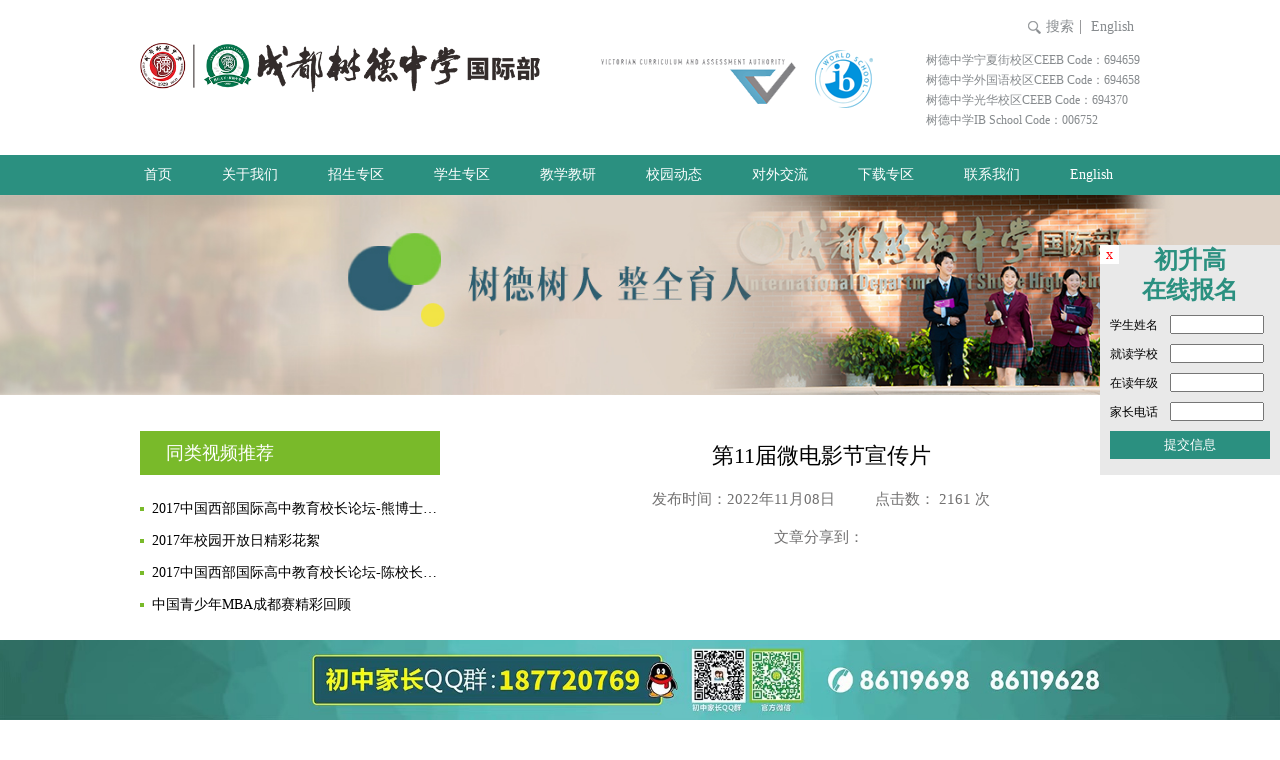

--- FILE ---
content_type: text/html; charset=UTF-8
request_url: https://www.sdgj.com/Video/167.html
body_size: 34756
content:
<!DOCTYPE html PUBLIC "-//W3C//DTD XHTML 1.0 Transitional//EN" "http://www.w3.org/TR/xhtml1/DTD/xhtml1-transitional.dtd">
<html xmlns="http://www.w3.org/1999/xhtml"><head>
<meta http-equiv="Content-Type" content="text/html; charset=utf-8" />
<meta name="format-detection" content="telephone=no"/>

<meta name="viewport" content="width=device-width, initial-scale=1.0, maximum-scale=1.0, minimum-scale=1.0, user-scalable=no">

<link rel="shortcut icon" href="/favicon.ico" /> 
<link rel="shortcut icon" href="/favicon.gif" /> 
<meta name="Keywords" content="成都树德国际部,树德国际高中,中学生留学,成都出国留学,高中生留学,美国高中留学费用,英国高中留学费用,美国大学费用,英国大学费用,加拿大大学费用,澳洲大学费用,美国私立高中费用" />
<meta name="Description" content="成都树德中学国际部是2002年由成都树德中学和成都华樱出国服务股份有限公司共同投资成立，主要开设IB/AP国际课程。现已成为集出国留学、国际高中、外语培训、海外投资移民、职业规划、国际课外活动业务为一体的综合性大型教育机构,获数万学生及家长的认可和信赖，被誉为西南地区颇具口碑影响力的教育机构。" />
<title>第11届微电影节宣传片 - 精彩视频 Video Clips - 成都树德中学国际部</title>


	<link rel="stylesheet" type="text/css" href="/css/animate.min.css" />
	<link rel="stylesheet" type="text/css" href="/css/owl.carousel.css" />
	<link rel="stylesheet" type="text/css" href="/css/public.css" />
	<link rel="stylesheet" type="text/css" href="/css/index.css" />



<script type="text/javascript">var webroot='/';</script>

	<script type="text/javascript" src="/js/jquery-1.11.3.min.js"></script>
	<script type="text/javascript" src="/js/wow.min.js"></script>
	<script type="text/javascript" src="/js/MSClass.js"></script>
	<script type="text/javascript" src="/js/jquery.lazyload.js"></script>
	<script type="text/javascript" src="/js/pflrtk.js"></script>
	<script type="text/javascript" src="/js/owl.carousel.js"></script>
	<script type="text/javascript" src="/js/index.js"></script>
	<script type="text/javascript" src="/js/bootstrap-paginator.js"></script>
	<script type="text/javascript" src="/js/bootstrapv3.js"></script>

</head>























<body>


<!-- 顶部栏目 -->
<div class="slide_nav">
    <div class="slide_logo">
    </div>
    <ul class="slide_nav_ul">
        <li class="active">
            <a href="/">
                <p class="slide_nav_wz">
                    首页
                </p>
                <p class="slide_nav_bg">
                    <span>
                    </span>
                </p>
            </a>
        </li>
                <li>
            <a href="/info/show/21.html" class="slideJA" data-check="yes">
                <p class="slide_nav_wz">
                    关于我们
                </p>
                <p class="slide_nav_bg">
                    <span>
                    </span>
                </p>
            </a>
            
            <div class="slideNavSecon" style="">
                            <a target="_self" href="/info/show/29.html">
                    概况 Overview
                </a>
                            <a target="_self" href="/info/show/30.html">
                    使命宣言 Mission Statement
                </a>
                            <a target="_self" href="/info/show/31.html">
                    优势成果 Achievements
                </a>
                            <a target="_self" href="/video/show/32.html">
                    精彩视频 Video Clips
                </a>
                            <a target="_self" href="/info/show/33.html">
                    校园环境  Campus View
                </a>
                        </div>
        </li>
                <li>
            <a href="/info/show/22.html" class="slideJA" data-check="yes">
                <p class="slide_nav_wz">
                    招生专区
                </p>
                <p class="slide_nav_bg">
                    <span>
                    </span>
                </p>
            </a>
            
            <div class="slideNavSecon" style="">
                            <a target="_self" href="/info/show/41.html">
                    课程介绍 Course Introduction
                </a>
                            <a target="_self" href="/feedback/show/44.html">
                    在线报名 Online Sign-up
                </a>
                            <a target="_self" href="/excel/show/43.html">
                    全球录取  College Admissions
                </a>
                        </div>
        </li>
                <li>
            <a href="/article/show/23.html" class="slideJA" data-check="yes">
                <p class="slide_nav_wz">
                    学生专区
                </p>
                <p class="slide_nav_bg">
                    <span>
                    </span>
                </p>
            </a>
            
            <div class="slideNavSecon" style="">
                            <a target="_self" href="/article/show/37.html">
                    学生活动 Student Activities
                </a>
                            <a target="_self" href="/article/show/39.html">
                    学生优秀作品 Outstanding Works
                </a>
                            <a target="_self" href="/article/show/40.html">
                    升学资讯 College Counselling Info
                </a>
                            <a target="_self" href="/excel/show/72.html">
                    全球录取 Top Admissions
                </a>
                            <a target="_self" href="/article/show/59.html">
                    优秀学生案例 Student Exemplars
                </a>
                            <a target="_self" href="/article/show/38.html">
                    优秀毕业生 Excellent Graduates
                </a>
                        </div>
        </li>
                <li>
            <a href="/article/show/24.html" class="slideJA" data-check="yes">
                <p class="slide_nav_wz">
                    教学教研
                </p>
                <p class="slide_nav_bg">
                    <span>
                    </span>
                </p>
            </a>
            
            <div class="slideNavSecon" style="">
                            <a target="_self" href="/article/show/36.html">
                    教学教研 Teaching and Research
                </a>
                            <a target="_self" href="/article/show/46.html">
                    德育活动 Moral Education Activities
                </a>
                            <a target="_self" href="/article/show/35.html">
                    师资力量 Faculty & Staff
                </a>
                        </div>
        </li>
                <li>
            <a href="/article/show/25.html" class="slideJA" data-check="yes">
                <p class="slide_nav_wz">
                    校园动态
                </p>
                <p class="slide_nav_bg">
                    <span>
                    </span>
                </p>
            </a>
            
            <div class="slideNavSecon" style="">
                            <a target="_self" href="/article/show/47.html">
                    校园新闻 Campus News
                </a>
                            <a target="_self" href="/article/show/48.html">
                    通知公告 Upcoming Events
                </a>
                            <a target="_self" href="/article/show/49.html">
                    媒体报道 Media Coverage
                </a>
                            <a target="_self" href="/article/show/138.html">
                    留学课堂 Study In The Classroom
                </a>
                        </div>
        </li>
                <li>
            <a href="/info/show/26.html" class="slideJA" data-check="yes">
                <p class="slide_nav_wz">
                    对外交流 
                </p>
                <p class="slide_nav_bg">
                    <span>
                    </span>
                </p>
            </a>
            
            <div class="slideNavSecon" style="">
                            <a target="_self" href="/article/show/51.html">
                    名校来访 School Visits
                </a>
                            <a target="_self" href="/article/show/95">
                    赴外学习 Overseas Training
                </a>
                        </div>
        </li>
                <li>
            <a href="/download/show/27.html" class="slideJA" data-check="yes">
                <p class="slide_nav_wz">
                    下载专区
                </p>
                <p class="slide_nav_bg">
                    <span>
                    </span>
                </p>
            </a>
            
            <div class="slideNavSecon" style="">
                            <a target="_self" href="/download/show/54.html">
                    留学资料 Study Abroad Resources
                </a>
                            <a target="_self" href="/download/show/55.html">
                    教育资料 Education Resources
                </a>
                            <a target="_self" href="/download/show/53.html">
                    模拟真题 Past Papers
                </a>
                        </div>
        </li>
                <li>
            <a href="/info/show/28.html" class="slideJA" data-check="yes">
                <p class="slide_nav_wz">
                    联系我们
                </p>
                <p class="slide_nav_bg">
                    <span>
                    </span>
                </p>
            </a>
            
            <div class="slideNavSecon" style="">
                            <a target="_self" href="/info/show/85.html">
                     加入我们 Join Us
                </a>
                            <a target="_self" href="/info/show/157.html">
                    教师招聘Recruitment
                </a>
                            <a target="_self" href="/info/show/158.html">
                    意见与反馈Suggestion and Feedback
                </a>
                        </div>
        </li>
            </ul>
    <button class="phone_back">
        返回
    </button>
</div>

<div class="g-fixed" ><div class="close-btn">x</div><div class="m-title">初升高<br>在线报名</div>
    <form method="post" action="/Feedback/add/44" class="reg-page" id="txt_form">
    <ul id="valibox">
    <input type="hidden" name="data[Feedback][title]" value="初升高在线报名">
    <li>学生姓名<input name="data[Feedback][contact]" type="text" maxlength="20" id="txt_name" class=""></li>
    <li>就读学校<input name="data[Feedback][school]" type="text" maxlength="100" id="txt_school" class=""></li>
    <li>在读年级<input name="data[Feedback][grade]" type="text" maxlength="20" id="txt_grade" class=""></li>
    <li>家长电话<input name="data[Feedback][tel]" type="text" maxlength="20" id="txt_phone" class=""></li>
    <li><input type="button" value="提交信息"  class="btn-submit"></li>
    </ul>
    </form>
</div>

<div id="header">
    <div class="section">
        <h1 class="logo fl">
            <a href="/" class="a1"><img src="/upload/files/202509/177127295468b931d62d3ba.png"></a>
            <!--
             images/news_logo.png
             <a href="/" class="a2">
                <div class="mid_table">
                    <div class="mid_cell">
                                                <img src="/images/header_logo2.png">
                                            </div>
                </div>
            </a> -->
        </h1>
        <div class="header_img fl">
            <img src="/images/header_img1.png" class="img1">
            <img src="/images/header_img2.png">
        </div>
        <div class="header_right fr">
            <div class="header_right_top">
                <a href="javascript:void(0)" class="a1 z12 header_icon2">搜索</a>
                <a href="https://en.sdgj.com/" class="z12">English</a>
            </div>
            <div class="header_right_bot z12">
                <p>树德中学宁夏街校区CEEB Code：694659 </p>
                <p>树德中学外国语校区CEEB Code：694658 </p>
				<p>树德中学光华校区CEEB Code：694370</p>
                <p>树德中学IB School Code：006752</p>

            </div>
        </div>
        <div class="clear"></div>
                <div class="common_nav_click phone_nav_click">
            <div class="nav_click_1 tran nav_click"></div>
            <div class="nav_click_2 tran nav_click"></div>
            <div class="nav_click_3 tran nav_click"></div>
        </div>
    </div>
</div>
<div class="slider-search" style="">
    <form action="/Article/search.html" method="get" target="_blank" onsubmit="return check()">
    <input name="m" value="content" type="hidden">
    <input name="c" value="index" type="hidden">
    <input name="a" value="lists" type="hidden">
    <input name="catid" value="86" type="hidden">
    <div class="w920">
        <p class="clearfix ssbox">
            <input type="text" name="keywords" class="ss-txt" id="q" name="q" placeholder="输入您想查找的内容" value="" required>
            <a href="javascript:void(0)" onclick="toftsersc()" class="ss-btn"><i></i></a></p>
        <div class="box-sbtn clearfix">
            <a class="btn btnclosess" href="javascript:void(0);">关闭</a>
            <input class="btn" value="搜 索" style="" type="submit">
        </div>
    </div>
    </form>
    <script type="text/javascript">
        function check(){
         var name = $('#q').val();
         if(name == ""){
             alert("请输入搜索内容！");
             return false;
         }
         }
     </script>
</div>
<div id="nav">
    <div class="section">
        <ul class="nav_ul">
            <li>
                <a href="/" class="nav_A z16 tran">首页</a>
            </li>
                        <li>
                <a href="/info/show/21.html" class="nav_A z16 tran">关于我们</a>
                <ul  class="second_ul" >
                                    <li>
                        <a href="/info/show/29.html" class="tran">
                            概况 Overview
                        </a>
                    </li>
                                    <li>
                        <a href="/info/show/30.html" class="tran">
                            使命宣言 Mission Statement
                        </a>
                    </li>
                                    <li>
                        <a href="/info/show/31.html" class="tran">
                            优势成果 Achievements
                        </a>
                    </li>
                                    <li>
                        <a href="/video/show/32.html" class="tran">
                            精彩视频 Video Clips
                        </a>
                    </li>
                                    <li>
                        <a href="/info/show/33.html" class="tran">
                            校园环境  Campus View
                        </a>
                    </li>
                                </ul>
            </li>  
                        <li>
                <a href="/info/show/22.html" class="nav_A z16 tran">招生专区</a>
                <ul  class="second_ul" >
                                    <li>
                        <a href="/info/show/41.html" class="tran">
                            课程介绍 Course Introduction
                        </a>
                    </li>
                                    <li>
                        <a href="/feedback/show/44.html" class="tran">
                            在线报名 Online Sign-up
                        </a>
                    </li>
                                    <li>
                        <a href="/excel/show/43.html" class="tran">
                            全球录取  College Admissions
                        </a>
                    </li>
                                </ul>
            </li>  
                        <li>
                <a href="/article/show/23.html" class="nav_A z16 tran">学生专区</a>
                <ul  class="second_ul" >
                                    <li>
                        <a href="/article/show/37.html" class="tran">
                            学生活动 Student Activities
                        </a>
                    </li>
                                    <li>
                        <a href="/article/show/39.html" class="tran">
                            学生优秀作品 Outstanding Works
                        </a>
                    </li>
                                    <li>
                        <a href="/article/show/40.html" class="tran">
                            升学资讯 College Counselling Info
                        </a>
                    </li>
                                    <li>
                        <a href="/excel/show/72.html" class="tran">
                            全球录取 Top Admissions
                        </a>
                    </li>
                                    <li>
                        <a href="/article/show/59.html" class="tran">
                            优秀学生案例 Student Exemplars
                        </a>
                    </li>
                                    <li>
                        <a href="/article/show/38.html" class="tran">
                            优秀毕业生 Excellent Graduates
                        </a>
                    </li>
                                </ul>
            </li>  
                        <li>
                <a href="/article/show/24.html" class="nav_A z16 tran">教学教研</a>
                <ul  class="second_ul" >
                                    <li>
                        <a href="/article/show/36.html" class="tran">
                            教学教研 Teaching and Research
                        </a>
                    </li>
                                    <li>
                        <a href="/article/show/46.html" class="tran">
                            德育活动 Moral Education Activities
                        </a>
                    </li>
                                    <li>
                        <a href="/article/show/35.html" class="tran">
                            师资力量 Faculty & Staff
                        </a>
                    </li>
                                </ul>
            </li>  
                        <li>
                <a href="/article/show/25.html" class="nav_A z16 tran">校园动态</a>
                <ul  class="second_ul" >
                                    <li>
                        <a href="/article/show/47.html" class="tran">
                            校园新闻 Campus News
                        </a>
                    </li>
                                    <li>
                        <a href="/article/show/48.html" class="tran">
                            通知公告 Upcoming Events
                        </a>
                    </li>
                                    <li>
                        <a href="/article/show/49.html" class="tran">
                            媒体报道 Media Coverage
                        </a>
                    </li>
                                    <li>
                        <a href="/article/show/138.html" class="tran">
                            留学课堂 Study In The Classroom
                        </a>
                    </li>
                                </ul>
            </li>  
                        <li>
                <a href="/info/show/26.html" class="nav_A z16 tran">对外交流 </a>
                <ul  class="second_ul" >
                                    <li>
                        <a href="/article/show/51.html" class="tran">
                            名校来访 School Visits
                        </a>
                    </li>
                                    <li>
                        <a href="/article/show/95" class="tran">
                            赴外学习 Overseas Training
                        </a>
                    </li>
                                </ul>
            </li>  
                        <li>
                <a href="/download/show/27.html" class="nav_A z16 tran">下载专区</a>
                <ul  class="second_ul" >
                                    <li>
                        <a href="/download/show/54.html" class="tran">
                            留学资料 Study Abroad Resources
                        </a>
                    </li>
                                    <li>
                        <a href="/download/show/55.html" class="tran">
                            教育资料 Education Resources
                        </a>
                    </li>
                                    <li>
                        <a href="/download/show/53.html" class="tran">
                            模拟真题 Past Papers
                        </a>
                    </li>
                                </ul>
            </li>  
                        <li>
                <a href="/info/show/28.html" class="nav_A z16 tran">联系我们</a>
                <ul  class="second_ul" >
                                    <li>
                        <a href="/info/show/85.html" class="tran">
                             加入我们 Join Us
                        </a>
                    </li>
                                    <li>
                        <a href="/info/show/157.html" class="tran">
                            教师招聘Recruitment
                        </a>
                    </li>
                                    <li>
                        <a href="/info/show/158.html" class="tran">
                            意见与反馈Suggestion and Feedback
                        </a>
                    </li>
                                </ul>
            </li>  
                         <li>
                <a href="https://en.sdgj.com" class="nav_A z16 tran">English</a>
            </li>                                                                               
        </ul>
        <div class="clear"></div>
    </div>
</div>    
<!-- 顶部栏目 -->



<div class="pageBanner" style="background: url(/upload/Ad/202307/90273102664ae16f0ef6c4.jpg) center center no-repeat; background-size: cover;"></div>
		<div class="pageCon">
			<div class="section">
				<div class="page_left page_left2 page_left_nav fl">
					<div class="common_title">
		 				<span class="fl common_title_span z18">同类视频推荐</span>
		 				<div class="clear"></div>
		 			</div>
		 			<div class="part_list part_list1">
		 				<ul>
		 						 				                        <a href="/Video/109.html" class="tran mui_ellipsis z14" ><span class="page_left_line tran"></span>2017中国西部国际高中教育校长论坛-熊博士讲话</a>
                        	                        		 				                        <a href="/Video/107.html" class="tran mui_ellipsis z14" ><span class="page_left_line tran"></span>2017年校园开放日精彩花絮</a>
                        	                        		 				                        <a href="/Video/106.html" class="tran mui_ellipsis z14" ><span class="page_left_line tran"></span>2017中国西部国际高中教育校长论坛-陈校长讲话</a>
                        	                        		 				                        <a href="/Video/74.html" class="tran mui_ellipsis z14" ><span class="page_left_line tran"></span>中国青少年MBA成都赛精彩回顾</a>
                        	                        		 				</ul>
		 			</div>
		 			<div class="common_title common_title2 common_title24">
		 				<span class="fl common_title_span z18">近期活动推荐</span>
		 				<div class="clear"></div>
		 			</div>
		 			<div class="part_list part_list3">
		 				<ul>
                        		 				</ul>
		 			</div>
				</div>
				
				<script type="text/javascript">
				
					window._bd_share_config={"common":{"bdSnsKey":{},"bdText":"","bdMini":"2","bdMiniList":false,"bdPic":"","bdStyle":"0","bdSize":"16"},"share":{}};with(document)0[(getElementsByTagName('head')[0]||body).appendChild(createElement('script')).src='http://bdimg.share.baidu.com/static/api/js/share.js?v=89860593.js?cdnversion='+~(-new Date()/36e5)];
				</script>
				
				<div class="page_Right page_Right3 fr">
					<h1 class="z30 page_right_detail_h1">第11届微电影节宣传片</h1>
					<p class="page_right_detail_px page_right_detail_px2 z15"><span>发布时间：2022年11月08日</span><span>点击数： 2161 次</span></p>
					<div class="page_right_detail_px z15"><span class="page_right_detail_pxspan">文章分享到：</span>
						<div class="bdsharebuttonbox"><a href="#" class="bds_more" data-cmd="more"></a><a href="#" class="bds_weixin" data-cmd="weixin" title="分享到微信"></a><a href="#" class="bds_tsina" data-cmd="tsina" title="分享到新浪微博"></a><a href="#" class="bds_tqq" data-cmd="tqq" title="分享到腾讯微博"></a><a href="#" class="bds_qzone" data-cmd="qzone" title="分享到QQ空间"></a><a href="#" class="bds_renren" data-cmd="renren" title="分享到人人网"></a><a href="#" class="bds_sqq" data-cmd="sqq" title="分享到QQ好友"></a><a href="#" class="bds_bdhome" data-cmd="bdhome" title="分享到百度新首页"></a><a href="#" class="bds_tqf" data-cmd="tqf" title="分享到腾讯朋友"></a></div>
					</div>
					<div class="page_right_detail page_right_detail2 z13">
						<p style="text-align: center;"><iframe allowfullscreen="true" frameborder="0" height="388" scrolling="no" src="https://v.qq.com/txp/iframe/player.html?vid=l3362s18uvj" width="598"></iframe></p>

					</div>
				</div>

				<div class="clear"></div>
			</div>
		</div>


<!-- 底部 -->
<div id="footer">
    <div class="footertop">
        <div class="section">
            <div class="footertop_left footertop_left1 z15 fl">
<!--                 <div class="footer_emF">
                    <p class="footer_p1">成都树德中学国际部宁夏街校区</p>
                    <div class="footer_em">
                        <span class="span1" >86-28-86119698/86119628</span>
                        <span class="span2">成都市宁夏街树德里4号</span>
                    </div>
                </div> -->
                <div class="footer_emF footer_emF2">
                    <p class="footer_p1">成都树德中学国际部外国语校区</p>
                    <div class="footer_em">
                       <span class="span1" >86-28-86119698/86119628</span>
                        <span class="span2">成都市锦江区百日红西路398号</span>
                    </div>
                </div>
				<div class="footer_emF footer_emF2">
				    <p class="footer_p1">成都树德中学国际部光华校区</p>
				    <div class="footer_em">
				       <span class="span1" >86-28-86119698/86119628</span>
				        <span class="span2">成都市光华大道一段东1341号</span>
				    </div>
				</div>
            </div>
            <div class="footertop_left footertop_left2 z15 fl">
                <div class="footer_emF">
                    <p class="footer_p1">成都树德中学国际部</p>
                    <div class="footer_em">
                        <a class="span1" href="tel:86-28-86638839">86-28-86119698/86119628</a>
                        <a href="https://map.baidu.com/mobile/webapp/search/search/qt=s&wd=成都市宁夏街树德里4号C8128-C8129&c=75/%3Fthird_party=uri_api" class="span2">成都市宁夏街树德里4号</a>
                    </div>
                </div>
                <div class="footer_emF footer_emF2">
                    <p class="footer_p1">成都树德中学国际部外国语校区</p>
                    <div class="footer_em">
                         <a class="span1" href="tel:">86-28-86119698/86119628</a>
              <a href="https://map.baidu.com/mobile/webapp/search/search/qt=s&wd=成都市锦江区百日红西路398号C8128-C8129&c=75/%3Fthird_party=uri_api" class="span2">成都市锦江区百日红西路398号</a>
                    </div>
                </div>
            </div>
            <div class="footertop_right fr">
                <div class="footer_block">
                    <div class="mid_table">
                        <div class="mid_cell">
                            <img src="/upload/files/201708/147025024598d053244bad.jpg" width="103px" height="103px"><br/>
                            <p style="font-size:12px; text-align:center;">关注国际部微信</p>
                        </div>
                    </div>
                </div>
                <div class="footer_block">
                    <img src="/upload/files/201708/894088669598d051598a73.jpg" width="103px" height="103px"><br>
                    <p style="font-size:12px; text-align:center;">国际部报考交流群</p>
                </div>
            </div>
            <div class="clear"></div>
        </div>
    </div>
    <div class="footerbot">
        <div class="section z14">
            <div class="footerBot_se">
            <span class="footerbot_span">友情链接：</span>
                        <a href="http://www.sdzx.net/" class="tran z14" target="_blank">成都树德中学</a>
                        <a href="http://www.cdhuaying.com/" class="tran z14" target="_blank">华樱教育</a>
                        <a href="http://www.ibo.org/en/school/006752/" class="tran z14" target="_blank">IB官网</a>
                        <a href="http://www.vcaa.vic.edu.au/" class="tran z14" target="_blank">VCAA官网</a>
                        <a href="https://www.collegeboard.org/" class="tran z14" target="_blank">College Board</a>
                        <a href="https://www.chinaielts.org/" class="tran z14" target="_blank">雅思</a>
                        <a href="http://www.ets.org/toefl" class="tran z14" target="_blank">托福</a>
                        <a href="https://www.collegeboard.org/" class="tran z14" target="_blank">SAT</a>
                        <a href="https://www.internationalacac.org/" class="tran z14" target="_blank">IACAC</a>
                        </div>
        </div>
        <div class="section z14" style="text-align: center;">
            <a target="_blank" href="http://beian.miit.gov.cn" style="margin: 0;">蜀ICP备05000568号</a>
		</div>
    </div>
</div>
<div  class="footer-imgs"  style="background: url() center center no-repeat; background-size: cover;">
    <img src="/upload/files/202209/1935231645631b0bbab059d.jpeg" width="100%">
    <div class="section section_footer" style="height:100%; position: absolute; left:15px; top: 0; ">
        <div class="mid_table">
            <div class="mid_cell">
                <a target="_blank" href="https://chat32.live800.com/live800/chatClient/chatbox.jsp?companyID=661695&jid=1270150395&enterurl=https%3A%2F%2Fsdgj%2Ecom%2F&pagetitle=%E6%88%90%E9%83%BD%E6%A0%91%E5%BE%B7%E4%B8%AD%E5%AD%A6%E5%9B%BD%E9%99%85%E9%83%A8&pagereferrer=https%3A%2F%2Fsdgj%2Ecom%2F&firstEnterUrl=https%3A%2F%2Fsdgj%2Ecom%2F&lan=zh&tm=1512962224773" style="height:auto;">
                    <!-- <img src="/images/bot_img1.png" class="bot_img1" width="150" style="margin-right: 30px;position:relative;"> -->
                    <!--<img src="/images/bot_img_2.png" width="980" class="bot_img2">-->
                </a>
            </div>
        </div>
    </div>
<!-- 
    <a href="" style="background: url(/images/footer-imgs.jpg) center center no-repeat;"></a> -->
</div> 
<div class="footer-img-replce"></div>

<!-- Live800在线客服图标:默认图标[浮动图标]开始-->
<div style='display:none;'><a href='https://www.live800.com 

 

'>网站对话</a></div>



<script>
var _hmt = _hmt || [];
(function() {
  var hm = document.createElement("script");
  hm.src = "https://hm.baidu.com/hm.js?326c41600017528abef2dd2ee22f9e79";
  var s = document.getElementsByTagName("script")[0]; 
  s.parentNode.insertBefore(hm, s);
})();
</script>




<div style='display:none;'><a href='https://en.live800.com'>live chat</a></div>

<script language="javascript" src="https://chat32.live800.com/live800/chatClient/monitor.js?jid=1270150395&companyID=661695&configID=90173&codeType=custom 

 

"></script>


<!-- 在线客服图标:默认图标结束-->

<div style='display:none;'><a href=' '>网页聊天</a></div>
<script type="text/javascript">
var _gaq = _gaq || [];
_gaq.push(['_setAccount', 'UA-76433505-6']);
 _gaq.push(['_trackPageview']);
(function() {
var ga = document.createElement('script'); ga.type = 'text/javascript'; ga.async = true;
ga.src = ('https:' == document.location.protocol ? 'https://ssl' : 'http://www') + '.google-analytics.com/ga.js';
var s = document.getElementsByTagName('script')[0]; s.parentNode.insertBefore(ga, s);
 })();
</script>
<div style='display:none;'><a href='http://en.live800.com'>live chat</a></div>

<!-- 底部 -->

    <script type="text/javascript">
            $(".btn-submit").on("click",function(){
                var txt_name = $("#txt_name").val();
                var txt_school = $("#txt_school").val();
                var txt_grade = $("#txt_grade").val();
                var txt_phone = $("#txt_phone").val();
                if(txt_name==''){
                    alert('请填写学生姓名！');
                    return false;
                }
                if(txt_school==''){
                    alert('请填写就读学校！');
                    return false;
                }
                if(txt_grade==''){
                    alert("请填写在读年级！");
                    return false;
                }
                if(txt_phone==''){
                    alert("请填写家长电话！");
                    return false;
                }
                var pattern = /^1[345789]\d{9}$/;
                if(!pattern.test(txt_phone)){
                    alert('手机号格式错误，请输入11位手机号！');
                    return false;
                }
                $("#txt_form").submit();

            });
    </script>
    





</body>
</html>

--- FILE ---
content_type: text/css
request_url: https://www.sdgj.com/css/public.css
body_size: 15705
content:
/*@font-face {
    font-family:'zfzcyh';
    src: url('../fonts/xxxx.eot') format('embedded-opentype');

}*/

a:focus,input,textarea{outline: none;}
*{margin:0px;padding:0px; box-sizing:border-box; -webkit-box-sizing:border-box; -moz-box-sizing:border-box; word-break:break-all; /*æ”¯æŒIEï¼Œchromeï¼ŒFFä¸æ”¯æŒ*/

ã€€ã€€word-wrap:break-word;/*æ”¯æŒIEï¼Œchromeï¼ŒFF*/}
.fl{float:left;}
.fr{float:right;}
h1,h2,h3,h4,h5,h6{font-weight: normal; line-height: 1;}
a,span,i{ }
.clear{ clear:both; height:0px; line-height:0px; font-size:0px; overflow:hidden;}
ul,ol,li{ list-style:none; margin: 0; padding: 0;}
a{ text-decoration:none;}
a:hover{text-decoration: none;}
h1{margin-top: 0px; margin-bottom: 0px;}
p{margin-bottom: 0px; margin-top: 0px;}
img{ border:0px; vertical-align:middle;}
.img{width: 100%; height: auto;}
body{ overflow-x:hidden;  font-family:Microsoft YaHei !important,Segoe UI,Tahoma,Arial,Verdana,sans-serif;line-height: 1; font-family:'微软雅黑' !important;}
.sectionhalf{width: 600px;}
.section{max-width: 1000px; margin-right: auto; margin-left: auto;}
.absolute{position: absolute; left: 0; top: 0;right: 0; bottom: 0; overflow: hidden;}
.absolute2{position: absolute; left: 0; top: 0;width: 100%; height: 100%;}
.detailCon p{display: block;}
.detailCon span,.detailCon a,.detailCon i{display: inline;}
.detailCon img{width: 100% !important; height: auto !important;}

a:focus,a:link,a{text-decoration: none; font-size: 14px;}
.scrollcomm{position: relative; top: 90px; opacity: 0; filter:alpha(opacity=0); zoom:1;}
.scrollcomm1{top: 90px; opacity: 0; filter:alpha(opacity=0); zoom:1;}
.scrollcomm2{ opacity: 0; filter:alpha(opacity=0); zoom:1;}
.scrollcomm3{ margin-top: 80px; opacity: 0; filter:alpha(opacity=0); zoom:1;}
.article-block{position: relative;}
.opacityzero{opacity: 0; filter:alpha(opacity=0); zoom:1;}
.tran{transition:all 0.4s; -webkit-transition:all 0.4s; -moz-transition:all 0.4s;}
.trandelay{transition:all 0.6s 0.2s; -webkit-transition:all 0.6s 0.2s; -moz-transition:all 0.6s 0.2s;}
.tranfive{transition:all 4s; -webkit-transition:all 4s; -moz-transition:all 4s;}
.tranthree{transition:all 0.3s; -webkit-transition:all 0.3s; -moz-transition:all 0.3s;}
.trantwo{transition:all 0.2s; -webkit-transition:all 0.2s; -moz-transition:all 0.2s;}
.transix{transition:all 0.6s; -webkit-transition:all 0.6s; -moz-transition:all 0.6s;}
.transixdelayone{transition:all 0.2s 0.2s; -webkit-transition:all 0.2s 0.2s; -moz-transition:all 0.2s 0.2s;}
.tranba{transition:all 0.8s; -webkit-transition:all 0.8s; -moz-transition:all 0.8s;}
.transcaleleft{transform:scale(0,1); -o-transform:scale(0,1); -ms-transform:scale(0,1); -moz-transform:scale(0,1); -webkit-transform:scale(0,1);}
.transcaletop{transform:scale(1,0); -o-transform:scale(1,0); -ms-transform:scale(1,0); -moz-transform:scale(1,0); -webkit-transform:scale(1,0);}
.transcalow{transform:scale(1.2); -o-transform:scale(1.2); -ms-transform:scale(1.2); -moz-transform:scale(1.2); -webkit-transform:scale(1.2);}
.transcaonenoe{transform:scale(1.1); -o-transform:scale(1.1); -ms-transform:scale(1.1); -moz-transform:scale(1.1); -webkit-transform:scale(1.1);}
.transcaonefive{transform:scale(1.5); -o-transform:scale(1.5); -ms-transform:scale(1.5); -moz-transform:scale(1.5); -webkit-transform:scale(1.5);}
.transcaone{transform:scale(1); -o-transform:scale(1); -ms-transform:scale(1); -moz-transform:scale(1); -webkit-transform:scale(1);}
.transcaonezerofive{transform:scale(1.05); -o-transform:scale(1.05); -ms-transform:scale(1.05); -moz-transform:scale(1.05); -webkit-transform:scale(1.05);}
.transcalzero{transform:scale(0); -o-transform:scale(0); -ms-transform:scale(0); -moz-transform:scale(0); -webkit-transform:scale(0);}
.transcalzerofive{transform:scale(0.5); -o-transform:scale(0.5); -ms-transform:scale(0.5); -moz-transform:scale(0.5); -webkit-transform:scale(0.5);}
.transcalzerofiveX{transform:scaleX(0.5); -o-transform:scaleX(0.5); -ms-transform:scaleX(0.5); -moz-transform:scaleX(0.5); -webkit-transform:scaleX(0.5);}
.transcalxzero{transform:scaleX(0); -o-transform:scaleX(0); -ms-transform:scaleX(0); -moz-transform:scaleX(0); -webkit-transform:scaleX(0);}
.ismages:hover img{transform:scale(1.2); -o-transform:scale(1.2);  -ms-transform:scale(1.2); -moz-transform:scale(1.2); -webkit-transform:scale(1.2); cursor: pointer;}
.ismages:hover .noscale{transform:scale(1); -o-transform:scale(1); -ms-transform:scale(1); -moz-transform:scale(1); -webkit-transform:scale(1);}
.ismages:hover .tranA{transform:scale(1.2); -o-transform:scale(1.2);  -ms-transform:scale(1.2); -moz-transform:scale(1.2); -webkit-transform:scale(1.2); cursor: pointer;}
.tranorgin_rightTop{transform-origin:right top;-webkit-transform-origin:right top; -moz-transform-origin:right top; -ms-transform-origin:right top; -o-transform-origin:right top;}
.tranorgin_rightTop{transform-origin:right top;-webkit-transform-origin:right top; -moz-transform-origin:right top; -ms-transform-origin:right top; -o-transform-origin:right top;}
.tranorgin_rightTop{transform-origin:right top;-webkit-transform-origin:right top; -moz-transform-origin:right top; -ms-transform-origin:right top; -o-transform-origin:right top;}
.tranorgin_rightbottom{transform-origin:right bottom;-webkit-transform-origin:right bottom; -moz-transform-origin:right bottom; -ms-transform-origin:right bottom; -o-transform-origin:right bottom;}
.tranorgin_leftbottom{transform-origin:left bottom;-webkit-transform-origin:left bottom; -moz-transform-origin:left bottom; -ms-transform-origin:left bottom; -o-transform-origin:left bottom;}
.tranorgin_lefttop{transform-origin:left bottom;-webkit-transform-origin:left bottom; -moz-transform-origin:left bottom; -ms-transform-origin:left bottom; -o-transform-origin:left bottom;}
.tranorgin_midbottom{transform-origin:50% bottom;-webkit-transform-origin:50% bottom; -moz-transform-origin:50% bottom; -ms-transform-origin:50% bottom; -o-transform-origin:50% bottom;}
.tranorgin_rightmid{transform-origin:100% center;-webkit-transform-origin:100% center; -moz-transform-origin:100% center; -ms-transform-origin:100% center; -o-transform-origin:100% center;}
.tranorgin_center{transform-origin:50%;-webkit-transform-origin:50%; -moz-transform-origin:50%; -ms-transform-origin:50%; -o-transform-origin:50%;}
.tranorgin_center{transform-origin:50%;-webkit-transform-origin:50%; -moz-transform-origin:50%; -ms-transform-origin:50%; -o-transform-origin:50%;}
.tranorgin_right{    -webkit-transform-origin: right;-ms-transform-origin: right; transform-origin: right;}
.tranorgin_left{    -webkit-transform-origin: left;-ms-transform-origin: left; transform-origin: left;}

.video_popup{position: fixed;  width: 100%; height: 100%;left: 0; top: 100%; background: url(../images/video_bg.png); z-index: 999999; opacity: 0; filter:alpha(opacity=0);}
.video_popup .video_con{position: absolute; font-size: 14px;color: #000; text-align: center;  width: 70%; height: 70%; left: 0; top: 0; right: 0; bottom: 0;margin: auto;  display: block;}
.video_popup .video_close{width: 27px; height: 27px; background: url(../images/close1.png) center center no-repeat; position: absolute; right: -25px; top: -25px; cursor: pointer; background-size: cover;}
.party_info_hide{display: none;}
.video_popup video{background: #fff\9; text-align: center; min-height: 60px; line-height: 60px;}
.page_info .page_about_play,.page_about_diplay{width: 50%;}
.page_info a:hover>img{transform:scale(1.2); -o-transform:scale(1.2); -ms-transform:scale(1.2); -moz-transform:scale(1.2); -webkit-transform:scale(1.2);}
.page_info .page_info_A{width: 100%; display: block; position: relative; padding-bottom: 54%; height: 0; overflow: hidden;}
.page_info  img{width: 100%;}
.page_info .play_icon{width: 100px; height: 136px; text-align: center; position: absolute; left: 50%; top: 50%; margin-left: -50px; margin-top: -68px; color: #fff; font-size: 20px;}
.page_info .play_icon img{margin-bottom: 15px;}
.page_info .page_about_more{position: absolute; width: 170px; height: 42px; line-height: 42px; font-size: 18px;color: #fff; padding-left: 24px; background:#323232 url(../images/page_more_icon.png) 133px center no-repeat; left: 0; bottom: 0; z-index: 10;}
.page_info .page_about_more:hover{ background:#2ac672 url(../images/page_more_icon.png) 133px center no-repeat;}
.page_about_eidt{margin-top: 50px; font-size: 14px; color: #333333; line-height: 32px;}
.index_video{cursor: pointer;}



.party_dots {}
.party_dots span{ width: 4px; display: inline-block; height: 4px; background: #fff; opacity: 0.5; filter:alpha(opacity=50); margin-left: 2px; margin-right: 2px;}
.party_dots span.active{opacity: 1; filter:alpha(opacity=1);}
.black span{background: #000;}
.white span{background: #fff;}
.dot1{animation:roundone 1.5s  linear 0.25s infinite; -webkit-animation:roundone 1.5s linear 0.25s infinite;}
.dot2{animation:roundone 1.5s  linear 0.75s infinite; -webkit-animation:roundone 1.5s linear 0.75s infinite;}
.dot3{animation:roundone 1.5s linear 1.25s infinite; -webkit-animation:roundone 1.5s linear 1.25s infinite;}
@keyframes roundone{
    0%{transform:scale(1); -ms-transform:scale(1); -o-transform:scale(1); -moz-transform:scale(1); -webkit-transform:scale(1); opacity: 1; fiter:alpha(opacity==1);}
    49%{transform:scale(1); -ms-transform:scale(1); -o-transform:scale(1); -moz-transform:scale(1); -webkit-transform:scale(1); opacity: 0; fiter:alpha(opacity==0);}
    50%{transform:scale(1); -ms-transform:scale(1); -o-transform:scale(1); -moz-transform:scale(1); -webkit-transform:scale(1);}
    100%{transform:scale(1); -ms-transform:scale(1); -o-transform:scale(1); -moz-transform:scale(1); -webkit-transform:scale(1); opacity: 1; fiter:alpha(opacity==1);}
}
@-webkit-keyframes roundone{
    0%{transform:scale(1); -ms-transform:scale(1); -o-transform:scale(1); -moz-transform:scale(1); -webkit-transform:scale(1); opacity: 1; fiter:alpha(opacity==1);}
    49%{transform:scale(1); -ms-transform:scale(1); -o-transform:scale(1); -moz-transform:scale(1); -webkit-transform:scale(1); opacity: 0; fiter:alpha(opacity==0);}
    50%{transform:scale(1); -ms-transform:scale(1); -o-transform:scale(1); -moz-transform:scale(1); -webkit-transform:scale(1);}
    100%{transform:scale(1); -ms-transform:scale(1); -o-transform:scale(1); -moz-transform:scale(1); -webkit-transform:scale(1); opacity: 1; fiter:alpha(opacity==1);}
}
@-moz-keyframes roundone{
    0%{transform:scale(1); -ms-transform:scale(1); -o-transform:scale(1); -moz-transform:scale(1); -webkit-transform:scale(1); opacity: 1; fiter:alpha(opacity==1);}
    49%{transform:scale(1); -ms-transform:scale(1); -o-transform:scale(1); -moz-transform:scale(1); -webkit-transform:scale(1); opacity: 0; fiter:alpha(opacity==0);}
    50%{transform:scale(1); -ms-transform:scale(1); -o-transform:scale(1); -moz-transform:scale(1); -webkit-transform:scale(1);}
    100%{transform:scale(1); -ms-transform:scale(1); -o-transform:scale(1); -moz-transform:scale(1); -webkit-transform:scale(1); opacity: 1; fiter:alpha(opacity==1);}
}
@-ms-keyframes roundone{
    0%{transform:scale(1); -ms-transform:scale(1); -o-transform:scale(1); -moz-transform:scale(1); -webkit-transform:scale(1); opacity: 1; fiter:alpha(opacity==1);}
    49%{transform:scale(1); -ms-transform:scale(1); -o-transform:scale(1); -moz-transform:scale(1); -webkit-transform:scale(1); opacity: 0; fiter:alpha(opacity==0);}
    50%{transform:scale(1); -ms-transform:scale(1); -o-transform:scale(1); -moz-transform:scale(1); -webkit-transform:scale(1);}
    100%{transform:scale(1); -ms-transform:scale(1); -o-transform:scale(1); -moz-transform:scale(1); -webkit-transform:scale(1); opacity: 1; fiter:alpha(opacity==1);}
}


.video { 
      position: absolute;
      top: 50%;
      left: 50%;
      min-width: 100%;
      min-height: 100%;
      width: auto;
      height: auto;
      transform: translateX(-50%) translateY(-50%);
      background-size: cover;
      transition: 1s opacity;
  }

.mid_table{height: 100%; display: table; width: 100%;}
.mid_cell{display: table-cell; vertical-align: middle;}
.bot_cell{display: table-cell; vertical-align: bottom;}

.mt160{margin-top: 160px}
.mt110{margin-top: 110px;}
.mb250{margin-bottom: 250px;}
.mb260{margin-bottom: 260px;}
 .ml98{margin-left: -80px;}
 .mt60{margin-top: 60px}
.mt70{margin-top: 70px}
.mt276{margin-top: 276px;}
.mt76{margin-top: 76px;}
.pt60{padding-top: 60px}
.p10{padding: 10px;}
.p20{padding: 20px; background: #fff;}
.mt90{padding-top: 90px;}
.mb75{margin-bottom: 75px;}
.mb60{padding-bottom: 60px;}
.pb0{padding-bottom: 0px!important;}
.pt58{padding-top: 58px;}
.pb58{padding-bottom: 58px;}
.mt40{margin-top: 40px;}
.mt30{margin-top: 30px;}
.mt20{margin-top: 20px;}
.mt15{margin-top: 15px;}
.mt10{margin-top: 10px;}
.mb40{margin-bottom: 40px;}
.mb24{margin-bottom: 24px;}
.mt20{margin-top: 20px;}
.z100{font-size: 100px;}
.z80{font-size: 80px;}
.z70{font-size: 70px;}
.z60{font-size: 60px;}
.z56{font-size: 56px;}
.z40{font-size: 40px;}
.z46{font-size: 46px;}
.z36{font-size: 36px;}
.z34{font-size: 34px;}
.z32{font-size: 32px;}
.z30{font-size: 22px;}
.z28{font-size: 28px;}
.z25{font-size: 25px;}
.z24{font-size: 24px;}
.z22{font-size: 22px;}
.z20{font-size: 20px;}
.z18{font-size: 18px;}
.z16{font-size: 16px;}
.z15{font-size: 15px;}
.z14{font-size: 14px;}
.z13{font-size: 13px;}
.z12{font-size: 12px;}
.c002251{color: #002251}
.c454545{color: #454545}
.c333{color: #333;}
.mui_ellipsis {
    overflow: hidden;
    white-space: nowrap;
    text-overflow: ellipsis;
}

/*@media screen and (max-width: 1700px){
.z100{font-size: 88px;}
.z80{font-size: 70px;}
.z70{font-size: 59px;}
.z60{font-size: 52px;}
.z56{font-size: 50px;}
.z46{font-size: 40px;}
.z40{font-size: 35px;}
.z36{font-size: 32px;}
.z25{font-size: 22px;}
.z24{font-size: 21px;}
.z20{font-size: 17px;}
.z18{font-size: 16px;}
.z22{font-size: 20px;}
.z16{font-size: 15px;}
.z30{font-size: 26px;}
.z34{font-size: 27px;}
}
@media screen and (max-width: 1500px){
  .z100{font-size: 76px;}
  .z80{font-size: 62px;}
  .z70{font-size: 50px;}
  .z60{font-size: 46px;}
    .z56{font-size: 44px;}
    .z46{font-size: 35px;}
  .z40{font-size: 30px;}
  .z36{font-size: 26px;}
  .z25{font-size: 20px;}
  .z24{font-size: 18px;}
  .z20{font-size: 16px;}
    .z22{font-size: 16px;}
    .z30{font-size: 23px;}
    .z34{font-size: 24px;}
    .z16{font-size: 14px;}
}
@media screen and (max-width: 1200px){
    
}*/
@media screen and (max-width: 1024px){
  .z100{font-size: 50px;}
  .z80{font-size: 42px;}
  .z70{font-size: 33px;}
  .z60{font-size: 30px;}
    .z56{font-size: 30px;}
  .z40{font-size: 20px;}
    .z46{font-size: 23px;}
    .z25{font-size: 18px;}
    .z36{font-size: 20px;}
    .z22{font-size: 16px;}
    .z20{font-size: 15px;}
    .z24{font-size: 16px;}
     .z30{font-size: 16px;}
     .z34{font-size: 26px;}
     .course_text_p1{margin-bottom: 15px;}
     .scrollcomm{position: relative; top: 0px; opacity: 1; filter:alpha(opacity=100); zoom:1;}
     .z12{font-size: 13px;}
     .z18{font-size: 15px;}
}

@media screen and (max-width: 768px){
  .z100{font-size: 36px;}
  .z80{font-size: 30px;}
  .z70{font-size: 25px;}
  .z60{font-size: 22px;}
    .z56{font-size: 25px;}
  .z40{font-size: 18px;}
    .z18{font-size: 14px;}
    .z16{font-size: 14px;}
    .z15{font-size: 13px;}
    .z14{font-size: 13px;}
    .z36{font-size: 18px;}
    .z34{font-size: 16px;}
    .mt40{margin-top: 20px;}
    .mt40{margin-bottom: 20px;}
}
@media screen and (max-width: 560px){
    .z80{font-size: 22px;}
    .z70{font-size: 20px;}
    .z60{font-size: 18px;}
    .z100{font-size: 28px;}
}
@media screen and (max-width: 420px){
    .z80{font-size: 18px;}
    .z100{font-size: 22px;}
}


--- FILE ---
content_type: text/css
request_url: https://www.sdgj.com/css/index.css
body_size: 35299
content:

 /*@font-face {
    font-family: 'rtwsjyunyademo';
    src: url('rtwsjyunyademo-regular-webfont.eot');
    src:  url('../fonts/rtwsjyunyademo-regular-webfont.eot?#iefix') format('embedded-opentype'),
          url('../fonts/rtwsjyunyademo-regular-webfont.woff') format('woff'),
         url('../fonts/rtwsjyunyademo-regular-webfont.ttf') format('truetype');
    font-weight: normal;
    font-style: normal; 
  }*/



.slide_nav{background: #2b9080;overflow: auto;padding-bottom: 30px;transition:all 0.6s;-moz-transition:all 0.6s;-webkit-transition:all 0.6s;width: 100%;position:fixed;left: -100%;top: 0;height: 100%;z-index: 999999;}
.slide_nav.left_active{left: 0;}
.slide_nav .slide_logo{background: #fff; text-align: center; padding: 15px 0;}
.slide_nav .slide_logo a{display: block;}
.slide_nav .slide_logo a img{max-width: 44%;}
.slide_nav .slide_nav_ul{margin-top: 8%;}
.slide_nav .slide_nav_ul li{ text-align: center; position: relative; width: 100%;line-height: 50px;}
.slide_nav .slide_nav_ul .slideJA{font-size: 16px;}
.slide_nav .slide_nav_ul .slideNavSecon{display: none;overflow: hidden;background: #79ba2a;}
.slide_nav .slide_nav_ul .slideNavSecon a{display: block;}
.slide_nav .slide_nav_ul .slideNavSecon.active{height: 100%;}
.slide_nav .slide_nav_ul li a{font-size: 15px; color: #fff; height: 50px; display: block;}
.slide_nav .slide_nav_ul .slide_nav_ulLast a{display: inline-block;}
.slide_nav .slide_nav_ul .slide_nav_bg{position: absolute;width: 100%;height: 100%;left: 0;top: 0;display: none;}
.slide_nav .slide_nav_ul .slide_nav_bg span{background: #fff;height: 50px;}
.slide_nav .slide_nav_ul .slide_nav_wz{width: 100%;height: 50px;position: absolute;left: 0;top: 0;z-index: 10;}
.phone_back{width: 60%; height: 40px; display: block; font-size: 14px; margin: 0 auto; margin-top: 20px; border: 0; background: #fff; color: #000; text-align: center; line-height: 40px;}

.common_nav_click{margin: 0 auto;width: 24px;margin-left: 24px;cursor: pointer;position: absolute;top: 0;bottom: 0;right: 15px;margin: auto;display: none;height: 21px;}
.common_nav_click .nav_click{width: 100%;height: 3px;margin-bottom: 4px;background: #2b9080; position: relative; top: 0;left: 0;}
.tranlate{transform-origin:0 0; -o-transform-origin:0 0; -ms-transform-origin:0 0; -moz-transform-origin:0 0; -webitk-transform-origin:0 0; transform:rotate(45deg); -o-transform:rotate(45deg); -ms-transform:rotate(45deg); -moz-transform:rotate(45deg); -webkit-transform:rotate(45deg);   transition:all 0.5s; -webkit-transition:all 0.5s; -moz-transition:all 0.5s;}
.tranlate1{transform:rotate(-45deg); -o-transform:rotate(-45deg); -ms-transform:rotate(-45deg); -moz-transform:rotate(-45deg); -webkit-transform:rotate(-45deg);transform-origin:0 0; -o-transform-origin:0 0; -ms-transform-origin:0 0; -moz-transform-origin:0 0; -webitk-transform-origin:0 0;  transition:all 0.5s; -moz-transition:all 0.5s; -webkit-transition:all 0.5s;  position: relative; top: -1px; left: -1px;}
.tranlate2{ transform:rotate(0deg); -o-transform:rotate(0deg); -ms-transform:rotate(0deg);-moz-transform:rotate(0deg); -webkit-transform:rotate(0deg);  transition:all 0.5s; -webkit-transition:all 0.5s; -moz-transition:all 0.5s; }
.common_nav_click .nav_click_3{margin-bottom: 0;}
.common_nav_click.active .nav_click_1{top: 4px;left: 0px;moz-transform: rotate(225deg);-webkit-transform: rotate(225deg);-o-transform: rotate(225deg);-ms-transform: rotate(225deg);transform: rotate(225deg);}
.common_nav_click.active .nav_click_2{opacity: 0; filter:alpha(opacity=0); zoom:1;}
.common_nav_click.active .nav_click_3{top: -6px;left: 0px;moz-transform: rotate(135deg);-webkit-transform: rotate(135deg);-o-transform: rotate(135deg);-ms-transform: rotate(135deg);transform: rotate(135deg);}
.footer-nav{height: 3.0625rem; line-height: 3.0625rem;background: #2d3e50; padding: 0.5rem; position: fixed; width: 100%; bottom: 0; left: 0; z-index: 99999;}
.footer-nav a{display: block; width: 50%; float: left; text-align: center; height: 100%; line-height: 2.0625rem; color: #fff;}
.footer-nav .a1{border-right: 1px #fff solid;}
.footer-repalce{height: 3.625rem;}

#header{padding-top: 18px; padding-bottom: 25px; position: relative;}
#header .logo{display: inline-block;}
#header .header_img{display: inline-block;margin-left: 60px;padding-top: 32px;}
#header .img1{margin-right: 15px;}
#header .header_right{display: inline-block; text-align: right;}
#header .header_right_top{}
#header .header_right_top a{color: #878b8e; padding: 0 6px; display: inline-block; height: 14px; line-height: 14px;}
#header .header_right_top .a1{padding-left: 18px; background: url(../images/search_icon.png) left center no-repeat; border-right: 1px #999a9c solid;}
#header .header_right_bot{color: #878b8e;line-height: 20px;margin-top: 16px;text-align: left;}
#header .header_right_bot *{font-size: 12px;}
#header .logo a{display: inline-block;  vertical-align: bottom;}
#header .logo .a1{width: 400px;}
#header .logo .a1 img{width: 100%;}
#header .a2{ padding-left: 5px; border-left: 1px #3d3e40 solid;}

#InviteWindow{position: fixed; display: none !important;}

.slider-search{ background: none rgba(0,0,0,0.8); position: fixed; left: 0px; top: -100%; width: 100%; height: 100%; z-index:999999999; display: none;}
.w920{ width: 920px; margin: 0px auto;}
.slider-search .w920{ padding-top: 10%;}
.btnclosess{ width: 80px;}
.slider-search .ssbox{ position: relative; padding-right: 84px; width: 836px; background-color: #e7e7e7; margin-bottom: 35px;}
.slider-search .ssbox .ss-txt{width: 98%;display: block;padding: 20px 0px 20px 2%;height: 24px;background-color: #e7e7e7;line-height: 24px;border: 1px solid #e7e7e8;font-size: 16px;color: #4c4c4c;box-sizing: content-box;}
.slider-search .ssbox .ss-btn{ position: absolute; right: 0px; top: 0px; height: 66px; width: 84px;}
.slider-search .ssbox .ss-btn i{ display: block; height: 100%; background: url(../images/ss-btn.png) no-repeat scroll center center;}
.slider-search .ssbox .ss-btn:hover{ background-color: #313131;}
.slider-search .sradio{ float: left; display: block; position: relative; padding-left: 24px; background: url(../images/option_2.png) no-repeat scroll left center; font: 14px/40px "microsoft yahei"; color: #fff; margin-right: 14px; cursor: pointer;}
.slider-search .sradio:after{content: ""; display: block; width: 12px; height: 12px; border-radius: 50%; border: 1px #fff solid; position: absolute; left: 0; top: 50%; margin-top: -6px;}
.slider-search .sradio:before{content: "";display: block;width: 4px;height: 4px;border-radius: 50%;left: 5px;position: absolute;/* left: 0; */top: 50%;margin-top: -1px;}
.slider-search .sradio.active:after{border-color: #d5b554;}
.slider-search .sradio.active:before{background: #d5b554;}
.slider-search .box-sbtn { padding-top: 10%;}
.box-sbtn{ text-align: center;}
.box-sbtn .btn{ border: 1px solid #ffffff; cursor: pointer; color: #FFFFFF; background: none; padding: 1% 5%; font-size: 15px; display: inline-block; border-radius: 5px; margin: 0px 10px; box-sizing:content-box;}
.box-sbtn .btn:hover{ color: #666; background: #fff;}

/*新增*/

.g-fixed{background:#e9e9e9; width:180px; height:230px; position:absolute; top:50%;margin-top:-115px;right:0; z-index:99999;}
.g-fixed .m-title{font-size:24px; color:#2b9080; font-weight:bold; text-align:center; line-height:30px;}
.g-fixed ul li{list-style:none; margin:10px 0; padding:0 0 0 10px; font-size: 12px;}
.g-fixed ul li input{width:94px; margin:0 0 0 12px;}
.g-fixed ul li input.btn-submit{width:160px; background:#2b9080; color:#FFF; border:0; line-height:28px; margin:0;}
.g-fixed .close-btn {width:19px;height:19px;background:#fff;color:#ff0006;font-size:14px;position: absolute;    left: 0;    top: 0;cursor: pointer;text-align: center;line-height: 19px;}
.footer-imgs{position: fixed;bottom: 0; width: 100%; left: 0; z-index: 999;}
.footer-img-replce{height: 120px;}
.footer-imgs a{width: 100%; height: 100%; display: block;}
@media screen and (max-width: 1024px) {
	.footer-imgs{display: none;}
	.footer-img-replce{display: none;}
}

.bot_img1{ animation:TelScale 0.3s ease-in-out infinite alternate;  -webkit-animation:TelScale 0.3s ease-in-out infinite alternate;}

@keyframes TelScale
  {
  0%{transform:scale(0.8); -o-transform:scale(0.8); -ms-transform:scale(0.8); -moz-transform:scale(0.8); -webkit-transform:scale(0.8); color: #85c524 ;}
  100%{transform:scale(1); -o-transform:scale(1); -ms-transform:scale(1); -moz-transform:scale(1); -webkit-transform:scale(1); color: #f7a11a;}
  }

  @-webkit-keyframes mymove /* Safari ÃƒÂ¥Ã¢â‚¬â„¢Ã…â€™ Chrome */
  {
  0%{transform:scale(0.8); -o-transform:scale(0.8); -ms-transform:scale(0.8); -moz-transform:scale(0.8); -webkit-transform:scale(0.8); color: #85c524 ;}
  100%{transform:scale(1); -o-transform:scale(1); -ms-transform:scale(1); -moz-transform:scale(1); -webkit-transform:scale(1); color: #f7a11a;}
  }



#nav{height: 40px; line-height: 40px; background: #2b9080; position: relative; z-index: 40;}
#nav .nav_ul>li{display: inline-block; float: left; position: relative;}
#nav .nav_ul .nav_A{padding: 0 25px;color: #fff;height: 40px;display: block;}
#nav .nav_ul .nav_A:hover{background: #72bb2c;  }
#nav .nav_ul{margin-left: -65px;position: relative;left: 44px;}
#nav .second_ul{position: absolute; width: 270px; background: #72bb2c; padding-bottom: 24px; padding-top: 20px; display: none;}
#nav .second_ul li{padding-bottom: 8px; padding-left: 24px;}
#nav .second_ul a{color: #fff; height: 24px; line-height: 24px; display: inline-block; border-bottom:1px #72bb2c solid;}
#nav .second_ul a:hover{border-color: #ffffff;}

.backLazys{background-size: cover; background-position: center center; background-repeat: no-repeat;}
#bannerF {padding-bottom: 420px; height: 0; overflow: hidden; position: relative; width: 100%;}
#bannerF .item{height: 420px;}
#banner .wrapper-a{width: 100%; height: 100%; left: 0; top: 0; position: absolute;}
#banner .owl-item.active .bannerEach{transform: translate3d(0, 0, 0);-webkit-transform: translate3d(0, 0, 0);opacity: 1;}
#bannerF .owl-pagination{position: absolute; bottom: 30px; width: 100%; text-align: center; z-index: 20; text-align: center;}
#bannerF .owl-page{display: inline-block; width: 8px; height: 8px; border-radius: 50%; border: 1px #fff solid; margin: 0 5px;}
#bannerF .owl-page.active{background: #fff;}
#bannerF .owl-pagination .owl-numbers{width: 10px; height: 10px; text-indent: 100px; overflow: hidden; display: inline-block; margin: 0 8px; border-radius: 50%; background: #fff; opacity: 0.5; filter:alpha(opacity=50);}
#bannerF .owl-pagination .active .owl-numbers{opacity: 1; filter:alpha(opacity=100);}
.pageBanner{height: 200px;}

.part1{margin-top: 36px; margin-bottom: 36px;}
.part1 .part1_left{width: 31%;  overflow: hidden;}
.part1 .part1_left #part1_left_owl{padding-bottom: 81.9%; height: 0; overflow: hidden;}
.part1 .part1_left .owl-pagination{position: absolute; bottom: 13px; right: 15px; text-align: right; }
.part1 .part1_left .owl-pagination .owl-page{width: 8px; height: 8px; margin: 0 3px; border: 1px #fff solid; border-radius: 50%; display: inline-block;}
.part1 .part1_left .owl-pagination .owl-page.active{background: #2b9080; border-color: #2b9080;}
.part1 .news_imgF{padding-bottom: 81.9%; display: block; height: 0; overflow: hidden;}
.part1 .part1_mid{width: 31%; margin-left: 3.5%; margin-right: 3.5%;}
.part1 .part1_right{width: 31%;}
.common_title{height: 44px; background: #79ba2a; color: #fff; padding-left: 10px; line-height: 44px; position: relative;}
 .common_title .common_title_span{position: relative; display: inline-block;}
.common_title .common_title_span:after{transition:all 0.4s; -webkit-transition:all 0.4s; width: 36px; height: 2px; background: #fff; position: absolute; left: 0; bottom: 7px; display: block; content: "";}
.common_title .common_title_more{display: inline-block;  text-align: center; height: 18px;background: #27907f; color: #fff; line-height: 17px; position: absolute; top: 0; bottom: 0; right: 0; margin: auto;}
.common_title .common_title_more:hover{background: #fff; color: #27907f;}
.common_title2{background: #2b9080;}
.common_title2 .common_title_more{background: #79ba2a; }
.common_title2 .common_title_more:hover{background: #fff; color: #79ba2a;}
.common_title3{background: #1e5967}
.part1_left_info{height: 35px; line-height: 35px; background: rgba(121,186,42,0.5); padding: 0 15px; position: absolute; bottom: 0; left: 0; width: 100%; color: #fff; font-size: 16px;}


#part_list_ul1,#part_list_ul2{position: relative;}
.part1 .part_list{height: 192px; overflow: hidden;}

.part_list{margin-top: 18px;}
.part_list a{height: 32px; line-height: 32px; overflow: hidden; padding-left: 12px; position: relative; color: #000000; display: block;}
.part_list a:after{width: 4px; height: 4px; background: #289180; content: ""; display: block; position: absolute; left: 0; top: 0; bottom: 0; margin:auto;}
.part_list2 a{padding-left: 26px;}
.part_list2 a:after{width: 14px; height: 12px; background: url(../images/lb_iconsh.jpg);}
.part_list2 .litop a{color: #d52836;}
.part_list2 .litop a:after{ background: url(../images/lb_iconsl.jpg);}
.part_list a:hover{text-decoration: underline;}
.news-pxs .common_title_span{margin-right: 10px; color: #fff; font-size: 18px;}
.news-pxs .common_title_span:after{width: 0;}
.news-pxs .common_title_span.active:after{width: 36px;}
.part_list .part_list_ul {display: none; position: relative;}
.part_list .part_list_ul.active{display: block;}

.part_list .common_title_more{display: block;  text-align: center; height: 25px;background: #27907f; color: #fff; line-height: 24px;margin: auto;width: 80px;padding: 0;margin-top: 5px;}
.part_list .common_title_more:hover{background: #fff; color: #27907f;}
.part_list .common_title_more:after{display: none;}

.part2 .part2_left{width: 66%;}
.part2 .part2_list{background: #ebebeb; margin-top: 16px; padding: 5.1% 2.7%; position: relative; overflow: hidden; height: 427px; overflow: hidden;}
.part2 .part2_list .part2_list_more{height: 18px;line-height: 17px; text-align: center; position: absolute; right: 0; bottom: 10px; color: #fff; background: #79ba2a; display: block;}
.part2 .part2_list .part2_list_more:hover{background: #fff; color: #79ba2a;}
.part2 .part2_list .li{padding: 0 8.5%; float: left;}
.part2 .part2_list .li3{margin-right: 0;}
.part2 .part2_list .li a{display: block; position: relative;}
.part2 .part2_list .part2_img{padding-bottom: 81.5%; height: 0; overflow: hidden;}
.part2 .part2_list_info{padding: 0 8px; background: #fff}
.part2 .part2_list_top{padding-top: 14px; padding-bottom: 10px; color: #000; text-align:  center; border-bottom: 1px #bfbfbf solid;}
.part2 .part2_list_top h3{height: 18px; line-height: 18px; overflow: hidden; margin-bottom: 6px;}
.part2 .part2_list_top h4{height: 18px; line-height: 18px; overflow: hidden;}
.part2 .part2_list_bot{color: #000000; padding-top: 12px; padding-bottom: 4px; text-align: center; }
.part2 .part2_list .li1 .part2_list_bot .p2{color: #72bb2c; }
.part2 .part2_list .li2 .part2_list_bot .p2{color: #2b9080; }
.part2 .part2_list .li3 .part2_list_bot .p2{color: #1e5967; }
.part2 .part2_list_bot .p2{line-height: 18px; height: 36px; overflow: hidden; margin-top: 8px;}
.part2 .bot_line{width: 100%; display: block;}
.part2 .part2_list .li:hover .part2_img{opacity: 0.8;}
.part2 .part2_right{width: 30.8%;}
.part2 .part2_info{height: 424px;background: #2d3e50;padding: 0 8px;margin-top: 16px;}
.part2 .part2_info_top{padding-top: 34px; padding-left: 25px; padding-right: 25px; border-bottom: 1px #bfbfbf dashed}
.part2 .part2_right .part2_info a{width: 100%; height: 44px; line-height: 44px; margin-bottom: 26px; display: block; text-align: center; background: #fff; color: #000000}
.part2 .part2_right .a1 span{padding-left: 28px; display: inline-block; background: url(../images/load_icon1.png) left center no-repeat;}
.part2 .part2_right .a2 span{padding-left: 28px; display: inline-block; background: url(../images/load_icon2.png) left center no-repeat;}
.part2 .part2_right .a3 span{padding-left: 28px; display: inline-block; background: url(../images/load_icon3.png) left center no-repeat;}
.part2 .part2_right .a1:hover span{background: url(../images/load_icon1s.png) left center no-repeat;}
.part2 .part2_right .a2:hover span{background: url(../images/load_icon2s.png) left center no-repeat;}
.part2 .part2_right .a3:hover span{background: url(../images/load_icon3s.png) left center no-repeat;}
.part2 .part2_right .part2_info a:hover{background: #79ba2a; color: #fff;}
.part2 .part2_right .part2_info .part2_info_bot{padding-top: 34px; padding-left: 25px; padding-right: 25px;}
.part2 .part2_right .part2_info .part2_info_bot a:hover{background: #27927e;}

.part3{background: #ebebeb; padding-top: 36px; padding-bottom: 36px; margin-top: 36px;}
.part3 .part3_listF{position: relative;}
.part3 .part3_list{margin-top: 36px; position: relative; overflow: hidden; height: 201px;}
/*.part3 .part3_list .li{ float: left; }*/
.part3 .part3_list a{display: inline-block; text-align: center; padding: 0 25px;}
.part3 .part3_img{text-align: center; margin-bottom: 18px;}
.part3 .part3_img img{border-radius: 50%; max-width: 100%; height: auto;}
.part3 .part3_h3{color: #000000;}
.part3 .part3_line{width: 40px; height: 1px; background: #bebebc; margin: auto; margin-top: 10px; margin-bottom: 12px;}
.part3 .part3_text{color: #000000; line-height: 24px; height: 48px; overflow: hidden;}
.part3 .part3_list_btn{width: 50px; height: 50px; position: absolute; top: 0; display: block; bottom: 0; margin: auto;}
.part3 .part3_left{left: -135px; background: url(../images/faculty_left.png) center center no-repeat; background-size: cover;}
.part3 .part3_right{right: -135px; background: url(../images/faculty_right.png) center center no-repeat; background-size: cover;}

.case_info_mes ul{width: 10000000px; position: relative; transition:all 0.4s; -webkit-transition:all 0.4s; left: 0;}
.part3 .part3_list .li:hover .part3_img{opacity: 0.7;}

.page{margin-top: 30px;}
.pageCon{min-height: 300px; margin-top: 36px; margin-bottom: 40px;}
.page_left {width: 26.5%; }
.page_Right{width: 70.2%;}
.page_left .page_left_h2{height: 50px; line-height: 50px; padding-left: 26px; color: #fff; background: #1e5967;}
.page_left .page_left_list a{height: 50px; overflow: hidden; background: #ebebeb; padding-left: 26px; color: #000000; display: block; line-height: 50px; border-bottom: 1px #d3d1cf solid; position: relative;}
.page_left .page_left_list a span{width: 7px; background: #2b9080; height: 0%; display: block; position: absolute; left: 0; top: 0;}
.page_left .page_left_list a:hover,.page_left .page_left_list a.active{background: #cfcdcb;}
.page_left .page_left_list a:hover span,.page_left .page_left_list a.active span{height: 100%;}
.page_left .page_left_contact{margin-top: 32px; padding-left: 26px;}
.page_left .page_left_contact_h1{color: #2b9080;}
.page_left .page_left_contact_info{margin-top: 24px; color: #000000}
.page_left .page_leftP1{margin-bottom: 10px;}
.page_left .page_leftPx{line-height: 22px; height: 22px; padding-left: 13px;}
.page_left .page_leftPx1{background: url(../images/contact_icon1.png) left center no-repeat;}
.page_left .page_leftPx2{background: url(../images/contact_icon2.png) left center no-repeat;}
.page_left .page_left_contact_info2{margin-top: 30px;}
.page_Right .page_right_second{border-bottom: 3px #2b9080 solid;}
.page_Right .page_right_second a{display: block;  box-shadow: 0px 9px 0px #a6a4a1; border-radius: 8px; margin-right: 5px; position: relative; top: -9px; background: #d3d1cf; float: left;height: 36px;overflow: hidden;line-height: 36px;color: #000;text-align: center;/* padding: 0 26px; */width: 100px;}
.page_Right .page_right_second a:hover,.page_Right .page_right_second a.active{background: #2b9080; color: #fff; box-shadow: 0px 9px 0px #0b7d6b;}
.page_Right .page_right_detail{margin-top: 36px;}
.page_Right .page_right_detail2 li{list-style: disc;}
.page_Right .page_right_detail_h2{color: #2b2d39; text-align: center;}
.page_Right .page_right_detail_info{margin-top: 30px;}
.page_Right .page_right_detail_h3{height: 28px; margin-bottom: 30px; line-height: 28px; border-left: 7px #2b9080 solid; color: #2b9080; padding-left: 26px;}
.page_Right .page_right_detail_block{margin-bottom: 25px;}
.page_Right .page_right_detail_block .page_right_detail_h4{line-height: 28px; padding-left: 26px;}
.page_Right .page_right_detail_block .page_right_detail_h4 span{display: block; padding-left: 14px; position: relative;}
.page_Right .page_right_detail_block .page_right_detail_h4 span:after{content: "";display: block;width: 5px;height: 5px;/*background:#2b9080;*/border-radius: 50%;position: absolute;left: 0;top: 11px;/* bottom: 0; */margin: auto;}
.page_Right .page_right_detail_block_text{color: #727171;/* text-indent: 26px; */margin-top: 8px;line-height: 28px;}
.page_Right .page_right_detail_block_text li{list-style:disc; }
.page_Right .page_right_detail_block2{padding-left: 52px; color: #727171; text-indent: -52px; line-height: 24px;}
.page_Right .page_right_detail_block2 span{color: #000000;}
.page_Right .page_right_detail_block3{padding-left: 36px; text-indent: -36px;}
.page_Right .page_Faculty_list{}
.page_Right .page_Faculty_list li{margin-bottom: 36px;}
.page_Right .page_Faculty_list li a{display: block; position: relative; padding-left: 170px; min-height: 142px;}
.page_Right .page_Faculty_list li:hover .page_Faculty_list_left{opacity: 0.8;}
.page_Right .page_Faculty_list_left{width: 142px; height: 142px; position: absolute; left: 0; top: 0;}
.page_Right .page_Faculty_list_right_h3{color: #000000; line-height: 32px;}
.page_Right .page_Faculty_list_right_text{color: #727171;line-height: 25px;}
.page_Right2{width: 100%;}
.page_Right2 .student_list{margin-top: 36px;}
.page_Right2 .student_list li{width: 25%; float: left; padding: 0 24px; margin-bottom: 30px;}
.page_Right2 .student_list .students_img{padding-bottom: 100%; height: 0; overflow: hidden;}
.page_Right2 .students_text{color: #000000; height: 24px; line-height: 24px; overflow: hidden; margin-top: 20px; padding: 0 15px;}
.page_Right2 .student_list li:hover .students_img{opacity: 0.8; }
.PageS{text-align: center;}
.page_Right .CAS_list li{width: 31.2%; margin-right: 2.8%; float: left; margin-bottom: 20px;}
.page_Right .CAS_list .students_img{padding-bottom: 85%; height: 0; overflow: hidden;}
.page_Right .CAS_list .students_text{/*height: 36px;*/color:#000000;text-align: center;padding: 0 15px;line-height: 18px;overflow: hidden;height: 36px;margin-top: 10px;overflow: hidden;}
.page_Right .CAS_list .li3{margin-right: 0;}
.page_Right .CAS_list li:hover .students_img{opacity: 0.8; }

.page_left2{width: 30%;}
.page_Right3{width: 63.8%;}
.page_left2 .common_title{padding-left: 26px;}
.page_left2 .common_title .common_title_span:after{display: none;}
.page_left2 .part_list1 a:after{background: #79ba2a}
.page_left2 .common_title24{margin-top: 30px;}
.page_left2 .part_list3 a:after{background: #2b9080}
.page_Right3 .page_right_detail_h1{text-align: center; line-height: 50px;}
.page_Right3 .page_right_detail_px{color: #727171;text-align: center; line-height: 36px;}
.page_Right3 .page_right_detail2{color: #000000;line-height: 24px;}
.page_Right3 .page_right_detail2 img{max-width: 100% !important; height: auto !important}
.page_Right3 .page_right_detail2 iframe{margin: 0 auto;display: block;max-width: 100%;}
.page_Right3 .page_right_detail_px li{list-style: disc !important;}

.bdsharebuttonbox{display: inline-block; vertical-align: middle;}
.page_right_detail_pxspan{display: inline-block; vertical-align: middle;}
.page_right_detail_px2 span{display: inline-block; margin-left: 20px; margin-right: 20px;}

.curentD{padding-top: 15px; padding-bottom: 15px; line-height: 28px; font-size: 14px;}
.curentD a{color: #333; font-size: 14px;}
.curentD .path_current{color: #2b9080;}
.ibLqb_nav:after{clear: both; content: ""; display: block;}
.ibLqb_nav2{margin-bottom: 30px;}

.Newstitle {
    color: #1F9CDE;
    font-family: "Microsoft YaHei","SimHei",sans-serif;
    font-size: 18px;
    line-height: 6px;
  text-align:center
}
label{display: inline-block;font-weight: bold;margin-bottom: 5px;font-size: 13px;}
.color-red{color: #e74c3c;}
.margin-bottom-10{margin-bottom: 10px;}
.form-control{background-color: #ffffff;border: 1px solid #cccccc;border-radius: 3px;box-shadow: 0 1px 1px rgba(0, 0, 0, 0.075) inset;color: #555555;display: block;font-size: 14px;height: 35px;line-height: 1.42857;padding: 2px 12px;transition: border-color 0.15s ease-in-out 0s, box-shadow 0.15s ease-in-out 0s;vertical-align: middle;width: 100%;box-shadow: none;}
.pull-right{float: right;}
.btn-u{background: #2b9080;border: 0 none;color: #fff !important;cursor: pointer;display: block;font-size: 14px;float: none;padding: 10px 10px;position: relative;margin: 0 auto;text-decoration: none !important;margin-top: 36px;}
.reg{width: 80%;margin:0 auto;height:auto;padding-top:20px;line-height:20px;padding-bottom:30px;}
.page_part_list li a{ padding-right: 120px; position: relative;}
.page_part_list li .part_list_time{position: absolute; right: 0; top: 0;}
.page_part_list li .part_list_text{display: block;}

.ibLqb_nav{padding-top: 15px}
.ibLqb_nav a{display: block; float: left; width: 32%; margin-right: 2%; height: 36px; line-height: 36px; color: #fff; background: #cfcdcb; text-align: center; margin-top: 10px;}
.ibLqb_nav a:hover,.ibLqb_nav a.active{background: #2b9080;}
.ibLqb_nav .athree{margin-right: 0;}

.ibLqb_Table tr th{font-size: 13px;color:#727171;text-align: center;background: #2b9080; height: 44px; line-height: 44px;  font-weight: 200;}
.ibLqb_Table tr th span{display: block; height: 18px; line-height: 18px; color: #fff; border-left: 1px #fff solid;}
.ibLqb_Table tr td{height: 44px;line-height: 44px;text-align: center;border-top: 1px rgba(0,0,0,0.2) solid;border-right: 1px rgba(0,0,0,0.2) solid;}
.ibLqb_Table table{width: 100%; font-size: 13px; background: #ecebea; color: #727171; font-weight: 200;}
.ibLqb_Table .th1 span{border-left: 0;}
.ibLqb_Table .th1 {width: 19%;}
.ibLqb_Table .th2 {width: 16%;}
.ibLqb_Table .th3 {width: 29%;}
.ibLqb_Table .th4 {width: 36%;}
.ibLqb_Table tr td.tdf{border-right: 0;}
.ibLqb_Table tr td.active{border-top: 0;}
.ibLqb_Table .table_em{color: #ff0000; font-style: normal;}
.ibLqb_Table tr td span{line-height: 20px; display: block; padding: 10px 0;}

.load_pop{position: fixed; top: 0; bottom: 0; right: 0; left: 0; z-index: 99999999; display: none;}
.colse_pop{cursor: pointer;}
.load_pop:after{content: ""; display: block; position: absolute; top: 0; left: 0; bottom: 0; right: 0; background: #000; opacity: 0.7; filter:alpha(opacity=70);}
.load_pop .load_pop_Info{position: absolute; width: 500px; height: 450px; background: #fff; border: 2px #f5f5f5 solid; z-index: 30; position: absolute; left: 0; bottom: 0; right: 0; top: 0; margin: auto;}
.load_pop .load_pop_top{padding: 15px; background: #e4e4e4;}
.load_pop .load_pop_p{margin: 20px 15px; text-align: center;}
.load_pop .laodForm{width: 100%;padding: 0 30px;}
.load_pop .laodForm_block {height: 35px;line-height: 35px;margin-bottom: 20px;}
.load_pop .laodForm_block_p{}
.load_pop .load_inputF{margin-left: 80px; height: 100%;}
.load_pop .load_input{  height: 100%; border: 1px #cbcbcb solid; width: 100%;}
.load_pop .load_submit{width: 120px; height: 40px; margin: 30px auto; background: #2b9080; color: #fff; border: 0; display: block; cursor: pointer;}

.page a{width: 52px; height: 28px; color: #fff; background: #2b9080; font-size: 14px; text-align: center; line-height: 28px; display: inline-block;}
.page .pageNun{width: 28px;}
.page a:hover{background: #f6c016;}

.pdfS {margin-top: 36px}
.pdfS a{color: #1e5967}
.pdfS a:hover{text-decoration: underline;}
.monitiLet {color: #000; line-height: 28px; margin-top: 36px;}
.monitiLet span{color: #f00; }
.monitibot{margin-top: 36px;}
.monitibot a{color: #f00;}
.monitibot a:hover{text-decoration: underline;}

.page_right_detail_block{margin-top: 30px;}
.page_right_detail_block .lett{line-height: 34px; color: #000;}
.page_right_detail_block .lett1{line-height: 34px; font-weight: 700; margin-top: 10px; margin-bottom: 30px;}

.BMap_Marker img{width: 100%;}
.system_msg{text-align: center; padding-top: 200px;padding-bottom: 200px;}
.system_msg *{line-height: 24px; font-size: 14px;}
.system_msg a{color: #2b9080 !important;}

.page_right_detail_block table{max-width: 100% !important; width: 100%;}
.dh_wz{position: absolute;height: 20px;line-height: 20px;top: 0;bottom: 0;color: #2b9080;font-size: 16px;right: 46px;margin: auto;}
.excelCon{color: #333;line-height: 28px; margin-top: 25px;}

.news-pxs a{position: relative; padding: 0 4px;}
.news-pxs a span{position: relative; z-index: 200; position: relative; top: 5px;}
.news-pxs a:before{content: ""; left: 0; display: block; opacity: 0; transition:all 0.4s; -webkit-transition:all 0.4s; position: absolute; bottom: 0; width: 100%; height: 38px; background: #fff; border-top-left-radius: 5px; border-top-right-radius: 4px;}
.news-pxs a:after{display: none;}
.news-pxs .common_title_span{ }
.news-pxs .common_title_span:after{display: none;}
.news-pxs a.active:before{opacity: 1;}
.news-pxs a.active {color: #79ba2a}
.news-pxs .common_title_span{margin-right: 4px;}


#footer{background: #404040;}
#footer .section{padding: 0 100px;}
#footer .footertop{padding-top: 30px;padding-bottom: 30px; color: #ffffff; line-height: 18px;}
#footer .footertop_left{display: inline-block;}
#footer .footer_em {margin-top: 4px;}
#footer .footer_em .span1{padding-left: 20px; background: url(../images/footer_icon1.png) left center no-repeat;}
#footer .footer_em .span2{padding-left: 20px; background: url(../images/footer_icon2.png) left center no-repeat;}
#footer .footer_emF2{margin-top: 22px;}
#footer .footer_emF a{display: inline-block; line-height: 30px;}
#footer .footertop_right{display: inline-block;}
#footer .footer_block{width: 105px; height: 105px; border: 1px #fff solid; display: inline-block; vertical-align: middle;}
#footer .footer_blockS{padding-bottom: 22px; display: block; text-align: center; background: url(../images/footer_icon3.png) center bottom no-repeat;}
#footer .footerbot{padding-top: 28px;  padding-bottom: 18px; color: #b4b4b4; border-top: 1px #535352 solid;}
#footer .footerbot a{color: #b4b4b4; margin-left: 26px; margin-bottom: 10px; display: inline-block;}
#footer .footerbot a:hover{color: #fff;}
#footer .footerBot_se{position: relative; padding-left: 64px;}
#footer .footerbot_span{position: absolute; left: 0; top: 0;}
#footer .footertop_left2{display: none;}
#footer .footertop_left2 a{color: #fff;}

.section_footer{max-width: 1200px;}


@media screen and (max-width: 1700px) {

}
@media screen and (max-width: 1600px) {

}
@media screen and (max-width: 1500px) {
  .section_footer{max-width: 1000px;}
  .bot_img1{}
  .bot_img2{width: 780px;}
  .footer-img-replce{
	  height: 85px;
  }
}
@media screen and (max-width: 1400px) {

}
@media screen and (max-width: 1300px) {
.part3_list_btnF{text-align: center; margin-top: 20px;}
.part3 .part3_list_btn{position: relative; display: inline-block; left: 0; right: 0; margin: 0 10px;}

}
@media screen and (max-width: 1200px) {
	.part2 .part2_list{height: auto}
}
@media screen and (min-width: 1024px) {
.part3 .part3_left:hover{left: -145px;}
.part3 .part3_right:hover{right: -145px;}

}
@media screen and (max-width: 1024px) {
.section{width: 100%;padding: 0 15px;margin-top: 15px;}
#header {height: 80px; line-height: 80px; padding: 0;}
#header .logo a{display: none;}
#header .logo .a2{display: block; border: 0; padding: 0; height: 80px;}
#header .logo .a2 img{width: 230px;}
#header .header_img{display: none;}
#header .header_right,#nav{display: none;}
.common_nav_click{display: block;}
.page_left_nav{display: none;}
.page_Right{width: 100%;}
.page_Right3 .page_right_detail_h1{line-height: 30px;}
.news-pxs .common_title_span{font-size: 15px;}
}
@media screen and (max-width: 992px) {
.part1 .part1_left{display: none;}
.part1 .part1_mid{width: 48%; margin: 0;}
.part1 .part1_right{width: 48%;}
.part2 .part2_right .part2_info a{height: 40px; line-height: 40px; margin-bottom: 15px;}
.part2 .part2_info{height: 370px;}
#footer .footertop_right{display: none;}
#footer .footertop_left{width: 100%;}
#footer .section{padding: 0 15px;}
#footer .footerbot{display: none;}
}
@media screen and (max-width: 768px) {
 .part2 .part2_left{width: 100%;}
 .part2 .part2_right{width: 100%;}
.part2 .part2_right .part2_info{height: auto; padding-bottom: 20px;}
 .part2 .part2_right .part2_info a{width: 45%; display: inline-block; margin-right: 2%;}
 .page_Right .page_right_detail_block .page_right_detail_h4{padding-left: 0;}
 .page_Right2 .student_list li{width: 33.33%;}
}
@media screen and (max-width: 640px) {
	.load_pop .load_pop_Info{width: 90%;}
}
@media screen and (max-width: 560px) {
  #bannerF {padding-bottom: 44.44%;}
  .part2 .part2_right .part2_info a{width: 100%; margin-right: 0;}
  .part2 .part2_list .li{width: 68%;margin: 0;margin-bottom: 20px;float:none;margin-left: auto;margin-right: auto !important; padding: 0;}
  .part1 .part1_mid{width: 100%; margin-bottom: 20px;}
  .part1 .part1_right{width: 100%;}
  .part3 .part3_list_btn{width: 30px; height: 30px;}
  .page_Right .page_right_detail_h3,.page_Right .page_right_detail_block{margin-bottom: 16px;}
  .page_Right .page_Faculty_list li a{padding-left: 120px;}
  .page_Right .page_Faculty_list_left{width: 100px;}
  .page_Right2 .student_list li{width: 50%; padding: 0 15px;}
  .page_Right .CAS_list li{width: 50%; padding: 0 15px; margin-right: 0 !important}
  .page_Right .page_right_detail{margin-top: 24px;}
  .ibLqb_Table .th1 {width: 23%;}
  .ibLqb_Table .th2 {width: 22%;}
  .ibLqb_Table .th3 {width: 25%;}
  .ibLqb_Table .th4 {width: 30%;}
  #footer .footer_em span{line-height: 24px; display: inline-block;}
  #footer .footertop_left2{display: block;}
  #footer .footertop_left1{display: none;}
  .page_Right .page_right_second a{width: 90px; height: 32px; line-height: 32px;}
}

@media screen and (max-width: 420px) {
 .page_Right .CAS_list li{width: 50%; padding: 0 5px;}
  
}
@media screen and (max-width: 360px) {
.page_Right2 .student_list li,.page_Right .CAS_list li{padding: 0 5px;}
.page_Right .page_right_second a{margin-bottom: 12px;}
}

/*新增*/

.g-fixed{background:#e9e9e9; width:180px; height:230px; position:absolute; top:50%;margin-top:-115px;right:0; z-index:99999;}
.g-fixed .m-title{font-size:24px; color:#2b9080; font-weight:bold; text-align:center; line-height:30px;}
.g-fixed ul li{list-style:none; margin:10px 0; padding:0 0 0 10px; font-size: 12px;}
.g-fixed ul li input{width:94px; margin:0 0 0 12px;}
.g-fixed ul li input.btn-submit{width:160px; background:#2b9080; color:#FFF; border:0; line-height:28px; margin:0;}
.g-fixed .close-btn {width:19px;height:19px;background:#fff;color:#ff0006;font-size:14px;position: absolute;    left: 0;    top: 0;cursor: pointer;text-align: center;line-height: 19px;}
.footer-imgs{ position: fixed;bottom: 0; width: 100%; left: 0; z-index: 999;}
.footer-img-replce{height: 120px;}
.footer-imgs a{width: 100%; height: 100%; display: block;}
@media screen and (max-width: 1200px) {
  .footer-imgs{display: none;}
  .footer-img-replce{display: none;}
}

--- FILE ---
content_type: application/javascript
request_url: https://www.sdgj.com/js/index.js
body_size: 3680
content:
$(function(){
    resizes();
    index();
    pageBox()
    
    if( $('.backLazys').length > 0 ) {
        $(".backLazys").lazyload({effect: "fadeIn",threshold:400});
    }


    //移动端屏幕适配
    // var html = document.querySelector('html');
    // var rem = html.offsetWidth / 20;
    // html.style.fontSize = rem + "px";
    // $(window).on("change, resize",function(){
    //     var html = document.querySelector('html');
    //     var rem = html.offsetWidth / 20;
    //     console.log(rem)
    //     html.style.fontSize = rem + "px";
    // });

    
})
$(window).resize(function(){
    resizes();
    pageBox()
})
$(window).load(function(){
    var OWL_PAGIN_H = $('#bannerF .owl-pagination').height();
    $('#bannerF .owl-pagination').css({'margin-top': -OWL_PAGIN_H/2})
})

function index(){
     $('.phone_nav_click').on('click',function(){
        $('.slide_nav').addClass('left_active')
    })
    $('.phone_back').on('click',function(){
        $('.slide_nav').removeClass('left_active')
    })
    $('.slideJA').on('click',function(){
        var dataChck = $(this).attr('data-check');
        var slideNavSecon=$(this).next('.slideNavSecon');
        var slideNavSeconAL=slideNavSecon.find('a').length;
        if(slideNavSeconAL>0){
            if(dataChck=='yes'){
                slideNavSecon.slideDown();
                $(this).parents('li').siblings('li').find('.slideNavSecon').slideUp();
                $(this).attr('data-check','no');
                $(this).parents('li').siblings('li').find('.slideJA').attr('data-check','yes');
                return false;
            }
        }
    })

    $('#nav .nav_ul>li').hover(function() {
        $(this).find('.second_ul').slideDown(300)
    },function() {
        $(this).find('.second_ul').hide()
    })

    jQuery(".header_icon2").click(function(){
        jQuery(".slider-search").animate({top:0,"opacity":"show"},600);
    });
    jQuery(".btnclosess").click(function(){
        jQuery(".slider-search").animate({top:"-100%","opacity":"hide"},600);
    });
     jQuery('.sradio').on('click',function () {
        $(this).addClass('active').siblings('span').removeClass('active')
        return false;
    })

     $('.page_right_second a').length === 0
     ? $('.page_right_second').hide()
     : '';

      $('.g-fixed .close-btn').click(function(){
        $('.g-fixed').hide();
    });

    $(".g-fixed").fix({
        float : 'right',    //default.left or right
        //minStatue : true,
        skin : 'blue',  //default.gray or blue
        durationTime : 900
    });
}

function resizes(){
    winH = $(window).height()
    winW = $(window).width();
    var bannerFH = $('#bannerF').outerHeight()
    $('#bannerF .item').height(bannerFH)
}

function pageBox() {
    w_width = jQuery(window).width();
    w_height = jQuery(window).height();

    //设置移动端参数
    if (w_width <= 1024) {
        isMobile = true;
    } else if (w_width > 1024) {
        isMobile = false;
    };
    //区分手机端和平板
    if (w_width <= 640) {
        mobile = true;
    } else if (w_width > 640) {
        mobile = false;
    };

}

;(function(){
    $(window).scroll(function(){
        detail();
    })
    $(function(){
        detail();
    })
    $(window).resize(function(){
        detail();
    })
    function detail () {
       var thisScroll = $(window).scrollTop()
       if( thisScroll > 0 ) {
            $('.choic_qustion').fadeIn()
       } else {
            $('.choic_qustion').fadeOut()
       }
    }
})()









--- FILE ---
content_type: application/javascript
request_url: https://www.sdgj.com/js/pflrtk.js
body_size: 2291
content:
/* =================================================
//
// jQuery Fixed Plugins 1.3.1
// author : 
// Url: 
// Data : 2012-03-30
//
// ���� : float --> ��������[left or right]
//		  minStatue --> ��С״̬��ֻ��show_btn
//		  skin      --> Ƥ������
//		  durationTime --> ���ʱ��
//����  :	
		  $("#scrollsidebar2").fix({
		  	float : 'right',	//default.left or right 
			minStatue : true,	//default.false or true 
			skin : 'green',		//default.gray or yellow ��blue ��green ��orange ��white 
		  	durationTime : 1000 //
		  });
//
// =================================================*/

;(function($){
    $.fn.fix = function(options){
        var defaults = {
            float : 'left',
			minStatue : false,
			skin : 'blue',
			durationTime : 1000	
        }
        var options = $.extend(defaults, options);		

        this.each(function(){			
            //��ȡ����
			var thisBox = $(this),
				closeBtn = thisBox.find('.close_btn' ),
				show_btn = thisBox.find('.show_btn' ),
				sideContent = thisBox.find('.side_content'),
				sideList = thisBox.find('.side_list')
				;	
			var defaultTop = thisBox.offset().top;	//�����Ĭ��top	
			
			thisBox.css(options.float, 0);			
			if(options.minStatue){
				$(".show_btn").css("float", options.float);
				sideContent.css('width', 0);
				show_btn.css('width', 25);
				
			}
			//Ƥ������
			if(options.skin) thisBox.addClass('side_'+options.skin);
				
						
			//����scroll�¼�			
			$(window).bind("scroll",function(){
				var offsetTop = defaultTop + $(window).scrollTop() + "px";
	            thisBox.animate({
	                top: offsetTop
	            },
	            {
	                duration: options.durationTime,	
	                queue: false    //�˶����������붯������
	            });
			});	
			//close�¼�
			closeBtn.bind("click",function(){
				sideContent.animate({width: '0px'},"fast");
            	show_btn.stop(true, true).delay(500).animate({ width: '25px'},"fast");
			});
			//show�¼�
			 show_btn.click(function() {
	            $(this).animate({width: '0px'},"fast");
	            sideContent.stop(true, true).delay(300).animate({ width: '154px'},"fast");
	        });
				
        });	//end this.each

    };
})(jQuery);